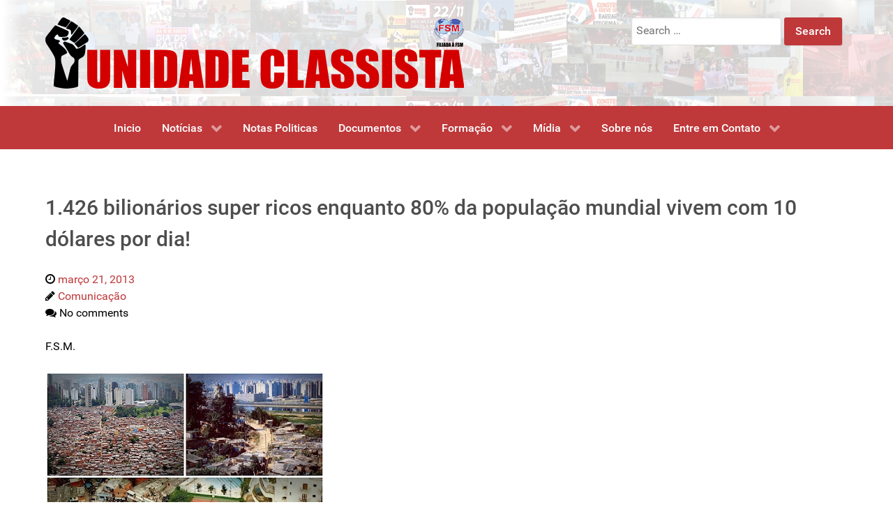

--- FILE ---
content_type: text/html; charset=UTF-8
request_url: http://unidadeclassista.org.br/geral/1-426-bilionarios-super-ricos-enquanto-80-da-populacao-mundial-vivem-com-10-dolares-por-dia/
body_size: 12856
content:
<!DOCTYPE html>
<html lang="pt-BR" dir="ltr">
                
<head>
    
            <meta name="viewport" content="width=device-width, initial-scale=1.0">
        <meta http-equiv="X-UA-Compatible" content="IE=edge" />
                                                <meta property="og:title" content="Unidade Classista" />
                                                                            <meta property="og:description" content="A UNIDADE CLASSISTA é uma corrente sindical e operária com o objetivo de servir como instrumento no movimento sindical e no movimento de luta por moradia. Conheça-nos" />
                                                                            <meta property="og:url" content="http://unidadeclassista.org.br" />
                                                                            <meta property="og:image" content="http://unidadeclassista.org.br/wp-content/uploads/2019/11/13062132_10209349714450075_6896434681764287355_n.jpg" />
                                                                            <meta property="og:site_name" content="Unidade Classista" />
                                                                            <meta property="og:type" content="website" />
                                    

                <link rel="icon" type="image/x-icon" href="http://unidadeclassista.org.br/wp-content/themes/g5_hydrogen/custom/images/icon.png" />
        
            <meta http-equiv="Content-Type" content="text/html; charset=UTF-8" />
    <link rel="profile" href="http://gmpg.org/xfn/11" />
    <link rel="pingback" href="http://unidadeclassista.org.br/xmlrpc.php" />
    <meta name='robots' content='index, follow, max-image-preview:large, max-snippet:-1, max-video-preview:-1' />

	<!-- This site is optimized with the Yoast SEO plugin v26.8 - https://yoast.com/product/yoast-seo-wordpress/ -->
	<title>1.426 bilionários super ricos enquanto 80% da população mundial vivem com 10 dólares por dia! - Unidade Classista</title>
	<meta name="description" content="1.426 bilionários super ricos enquanto 80% da população mundial vivem com 10 dólares por dia! - Unidade Classista" />
	<link rel="canonical" href="http://unidadeclassista.org.br/geral/1-426-bilionarios-super-ricos-enquanto-80-da-populacao-mundial-vivem-com-10-dolares-por-dia/" />
	<meta property="og:locale" content="pt_BR" />
	<meta property="og:type" content="article" />
	<meta property="og:title" content="1.426 bilionários super ricos enquanto 80% da população mundial vivem com 10 dólares por dia! - Unidade Classista" />
	<meta property="og:description" content="1.426 bilionários super ricos enquanto 80% da população mundial vivem com 10 dólares por dia! - Unidade Classista" />
	<meta property="og:url" content="http://unidadeclassista.org.br/geral/1-426-bilionarios-super-ricos-enquanto-80-da-populacao-mundial-vivem-com-10-dolares-por-dia/" />
	<meta property="og:site_name" content="Unidade Classista" />
	<meta property="article:publisher" content="https://pt-br.facebook.com/UnidadeClassista" />
	<meta property="article:published_time" content="2013-03-21T19:44:00+00:00" />
	<meta property="og:image" content="http://1.bp.blogspot.com/-hcSdn0RjL9M/T6UhULzN8qI/AAAAAAAAADQ/K4Yfahg3WoI/s400/riqueza+x+pobreza.jpg" />
	<meta name="author" content="Comunicação" />
	<meta name="twitter:card" content="summary_large_image" />
	<meta name="twitter:label1" content="Escrito por" />
	<meta name="twitter:data1" content="Comunicação" />
	<meta name="twitter:label2" content="Est. tempo de leitura" />
	<meta name="twitter:data2" content="1 minuto" />
	<script type="application/ld+json" class="yoast-schema-graph">{"@context":"https://schema.org","@graph":[{"@type":"Article","@id":"http://unidadeclassista.org.br/geral/1-426-bilionarios-super-ricos-enquanto-80-da-populacao-mundial-vivem-com-10-dolares-por-dia/#article","isPartOf":{"@id":"http://unidadeclassista.org.br/geral/1-426-bilionarios-super-ricos-enquanto-80-da-populacao-mundial-vivem-com-10-dolares-por-dia/"},"author":{"name":"Comunicação","@id":"http://unidadeclassista.org.br/#/schema/person/e6eb412d2566fad78a3bb0d0c82bc9ec"},"headline":"1.426 bilionários super ricos enquanto 80% da população mundial vivem com 10 dólares por dia!","datePublished":"2013-03-21T19:44:00+00:00","mainEntityOfPage":{"@id":"http://unidadeclassista.org.br/geral/1-426-bilionarios-super-ricos-enquanto-80-da-populacao-mundial-vivem-com-10-dolares-por-dia/"},"wordCount":289,"commentCount":0,"publisher":{"@id":"http://unidadeclassista.org.br/#organization"},"image":{"@id":"http://unidadeclassista.org.br/geral/1-426-bilionarios-super-ricos-enquanto-80-da-populacao-mundial-vivem-com-10-dolares-por-dia/#primaryimage"},"thumbnailUrl":"http://1.bp.blogspot.com/-hcSdn0RjL9M/T6UhULzN8qI/AAAAAAAAADQ/K4Yfahg3WoI/s400/riqueza+x+pobreza.jpg","inLanguage":"pt-BR"},{"@type":"WebPage","@id":"http://unidadeclassista.org.br/geral/1-426-bilionarios-super-ricos-enquanto-80-da-populacao-mundial-vivem-com-10-dolares-por-dia/","url":"http://unidadeclassista.org.br/geral/1-426-bilionarios-super-ricos-enquanto-80-da-populacao-mundial-vivem-com-10-dolares-por-dia/","name":"1.426 bilionários super ricos enquanto 80% da população mundial vivem com 10 dólares por dia! - Unidade Classista","isPartOf":{"@id":"http://unidadeclassista.org.br/#website"},"primaryImageOfPage":{"@id":"http://unidadeclassista.org.br/geral/1-426-bilionarios-super-ricos-enquanto-80-da-populacao-mundial-vivem-com-10-dolares-por-dia/#primaryimage"},"image":{"@id":"http://unidadeclassista.org.br/geral/1-426-bilionarios-super-ricos-enquanto-80-da-populacao-mundial-vivem-com-10-dolares-por-dia/#primaryimage"},"thumbnailUrl":"http://1.bp.blogspot.com/-hcSdn0RjL9M/T6UhULzN8qI/AAAAAAAAADQ/K4Yfahg3WoI/s400/riqueza+x+pobreza.jpg","datePublished":"2013-03-21T19:44:00+00:00","description":"1.426 bilionários super ricos enquanto 80% da população mundial vivem com 10 dólares por dia! - Unidade Classista","breadcrumb":{"@id":"http://unidadeclassista.org.br/geral/1-426-bilionarios-super-ricos-enquanto-80-da-populacao-mundial-vivem-com-10-dolares-por-dia/#breadcrumb"},"inLanguage":"pt-BR","potentialAction":[{"@type":"ReadAction","target":["http://unidadeclassista.org.br/geral/1-426-bilionarios-super-ricos-enquanto-80-da-populacao-mundial-vivem-com-10-dolares-por-dia/"]}]},{"@type":"ImageObject","inLanguage":"pt-BR","@id":"http://unidadeclassista.org.br/geral/1-426-bilionarios-super-ricos-enquanto-80-da-populacao-mundial-vivem-com-10-dolares-por-dia/#primaryimage","url":"http://1.bp.blogspot.com/-hcSdn0RjL9M/T6UhULzN8qI/AAAAAAAAADQ/K4Yfahg3WoI/s400/riqueza+x+pobreza.jpg","contentUrl":"http://1.bp.blogspot.com/-hcSdn0RjL9M/T6UhULzN8qI/AAAAAAAAADQ/K4Yfahg3WoI/s400/riqueza+x+pobreza.jpg"},{"@type":"BreadcrumbList","@id":"http://unidadeclassista.org.br/geral/1-426-bilionarios-super-ricos-enquanto-80-da-populacao-mundial-vivem-com-10-dolares-por-dia/#breadcrumb","itemListElement":[{"@type":"ListItem","position":1,"name":"Home","item":"http://unidadeclassista.org.br/"},{"@type":"ListItem","position":2,"name":"Categoria","item":"http://unidadeclassista.org.br/categoria/"},{"@type":"ListItem","position":3,"name":"1.426 bilionários super ricos enquanto 80% da população mundial vivem com 10 dólares por dia!"}]},{"@type":"WebSite","@id":"http://unidadeclassista.org.br/#website","url":"http://unidadeclassista.org.br/","name":"Unidade Classista","description":"Corrente Sindical","publisher":{"@id":"http://unidadeclassista.org.br/#organization"},"potentialAction":[{"@type":"SearchAction","target":{"@type":"EntryPoint","urlTemplate":"http://unidadeclassista.org.br/?s={search_term_string}"},"query-input":{"@type":"PropertyValueSpecification","valueRequired":true,"valueName":"search_term_string"}}],"inLanguage":"pt-BR"},{"@type":"Organization","@id":"http://unidadeclassista.org.br/#organization","name":"Unidade Classista","url":"http://unidadeclassista.org.br/","logo":{"@type":"ImageObject","inLanguage":"pt-BR","@id":"http://unidadeclassista.org.br/#/schema/logo/image/","url":"http://unidadeclassista.org.br/wp-content/uploads/2019/09/Logo-UC-4-PNG.png","contentUrl":"http://unidadeclassista.org.br/wp-content/uploads/2019/09/Logo-UC-4-PNG.png","width":600,"height":102,"caption":"Unidade Classista"},"image":{"@id":"http://unidadeclassista.org.br/#/schema/logo/image/"},"sameAs":["https://pt-br.facebook.com/UnidadeClassista"]},{"@type":"Person","@id":"http://unidadeclassista.org.br/#/schema/person/e6eb412d2566fad78a3bb0d0c82bc9ec","name":"Comunicação","image":{"@type":"ImageObject","inLanguage":"pt-BR","@id":"http://unidadeclassista.org.br/#/schema/person/image/","url":"https://secure.gravatar.com/avatar/42b366f8d9556fb0abf4093cbf0a92224cec8a7c46d0ff8a3cf5cae8d7119df9?s=96&d=mm&r=g","contentUrl":"https://secure.gravatar.com/avatar/42b366f8d9556fb0abf4093cbf0a92224cec8a7c46d0ff8a3cf5cae8d7119df9?s=96&d=mm&r=g","caption":"Comunicação"}}]}</script>
	<!-- / Yoast SEO plugin. -->


<link rel='dns-prefetch' href='//www.googletagmanager.com' />
<link rel='dns-prefetch' href='//stats.wp.com' />
<link rel='preconnect' href='//c0.wp.com' />
<link rel="alternate" title="oEmbed (JSON)" type="application/json+oembed" href="http://unidadeclassista.org.br/wp-json/oembed/1.0/embed?url=http%3A%2F%2Funidadeclassista.org.br%2Fgeral%2F1-426-bilionarios-super-ricos-enquanto-80-da-populacao-mundial-vivem-com-10-dolares-por-dia%2F" />
<link rel="alternate" title="oEmbed (XML)" type="text/xml+oembed" href="http://unidadeclassista.org.br/wp-json/oembed/1.0/embed?url=http%3A%2F%2Funidadeclassista.org.br%2Fgeral%2F1-426-bilionarios-super-ricos-enquanto-80-da-populacao-mundial-vivem-com-10-dolares-por-dia%2F&#038;format=xml" />
<style id='wp-img-auto-sizes-contain-inline-css' type='text/css'>
img:is([sizes=auto i],[sizes^="auto," i]){contain-intrinsic-size:3000px 1500px}
/*# sourceURL=wp-img-auto-sizes-contain-inline-css */
</style>
<style id='wp-emoji-styles-inline-css' type='text/css'>

	img.wp-smiley, img.emoji {
		display: inline !important;
		border: none !important;
		box-shadow: none !important;
		height: 1em !important;
		width: 1em !important;
		margin: 0 0.07em !important;
		vertical-align: -0.1em !important;
		background: none !important;
		padding: 0 !important;
	}
/*# sourceURL=wp-emoji-styles-inline-css */
</style>
<style id='wp-block-library-inline-css' type='text/css'>
:root{--wp-block-synced-color:#7a00df;--wp-block-synced-color--rgb:122,0,223;--wp-bound-block-color:var(--wp-block-synced-color);--wp-editor-canvas-background:#ddd;--wp-admin-theme-color:#007cba;--wp-admin-theme-color--rgb:0,124,186;--wp-admin-theme-color-darker-10:#006ba1;--wp-admin-theme-color-darker-10--rgb:0,107,160.5;--wp-admin-theme-color-darker-20:#005a87;--wp-admin-theme-color-darker-20--rgb:0,90,135;--wp-admin-border-width-focus:2px}@media (min-resolution:192dpi){:root{--wp-admin-border-width-focus:1.5px}}.wp-element-button{cursor:pointer}:root .has-very-light-gray-background-color{background-color:#eee}:root .has-very-dark-gray-background-color{background-color:#313131}:root .has-very-light-gray-color{color:#eee}:root .has-very-dark-gray-color{color:#313131}:root .has-vivid-green-cyan-to-vivid-cyan-blue-gradient-background{background:linear-gradient(135deg,#00d084,#0693e3)}:root .has-purple-crush-gradient-background{background:linear-gradient(135deg,#34e2e4,#4721fb 50%,#ab1dfe)}:root .has-hazy-dawn-gradient-background{background:linear-gradient(135deg,#faaca8,#dad0ec)}:root .has-subdued-olive-gradient-background{background:linear-gradient(135deg,#fafae1,#67a671)}:root .has-atomic-cream-gradient-background{background:linear-gradient(135deg,#fdd79a,#004a59)}:root .has-nightshade-gradient-background{background:linear-gradient(135deg,#330968,#31cdcf)}:root .has-midnight-gradient-background{background:linear-gradient(135deg,#020381,#2874fc)}:root{--wp--preset--font-size--normal:16px;--wp--preset--font-size--huge:42px}.has-regular-font-size{font-size:1em}.has-larger-font-size{font-size:2.625em}.has-normal-font-size{font-size:var(--wp--preset--font-size--normal)}.has-huge-font-size{font-size:var(--wp--preset--font-size--huge)}.has-text-align-center{text-align:center}.has-text-align-left{text-align:left}.has-text-align-right{text-align:right}.has-fit-text{white-space:nowrap!important}#end-resizable-editor-section{display:none}.aligncenter{clear:both}.items-justified-left{justify-content:flex-start}.items-justified-center{justify-content:center}.items-justified-right{justify-content:flex-end}.items-justified-space-between{justify-content:space-between}.screen-reader-text{border:0;clip-path:inset(50%);height:1px;margin:-1px;overflow:hidden;padding:0;position:absolute;width:1px;word-wrap:normal!important}.screen-reader-text:focus{background-color:#ddd;clip-path:none;color:#444;display:block;font-size:1em;height:auto;left:5px;line-height:normal;padding:15px 23px 14px;text-decoration:none;top:5px;width:auto;z-index:100000}html :where(.has-border-color){border-style:solid}html :where([style*=border-top-color]){border-top-style:solid}html :where([style*=border-right-color]){border-right-style:solid}html :where([style*=border-bottom-color]){border-bottom-style:solid}html :where([style*=border-left-color]){border-left-style:solid}html :where([style*=border-width]){border-style:solid}html :where([style*=border-top-width]){border-top-style:solid}html :where([style*=border-right-width]){border-right-style:solid}html :where([style*=border-bottom-width]){border-bottom-style:solid}html :where([style*=border-left-width]){border-left-style:solid}html :where(img[class*=wp-image-]){height:auto;max-width:100%}:where(figure){margin:0 0 1em}html :where(.is-position-sticky){--wp-admin--admin-bar--position-offset:var(--wp-admin--admin-bar--height,0px)}@media screen and (max-width:600px){html :where(.is-position-sticky){--wp-admin--admin-bar--position-offset:0px}}

/*# sourceURL=wp-block-library-inline-css */
</style><style id='global-styles-inline-css' type='text/css'>
:root{--wp--preset--aspect-ratio--square: 1;--wp--preset--aspect-ratio--4-3: 4/3;--wp--preset--aspect-ratio--3-4: 3/4;--wp--preset--aspect-ratio--3-2: 3/2;--wp--preset--aspect-ratio--2-3: 2/3;--wp--preset--aspect-ratio--16-9: 16/9;--wp--preset--aspect-ratio--9-16: 9/16;--wp--preset--color--black: #000000;--wp--preset--color--cyan-bluish-gray: #abb8c3;--wp--preset--color--white: #ffffff;--wp--preset--color--pale-pink: #f78da7;--wp--preset--color--vivid-red: #cf2e2e;--wp--preset--color--luminous-vivid-orange: #ff6900;--wp--preset--color--luminous-vivid-amber: #fcb900;--wp--preset--color--light-green-cyan: #7bdcb5;--wp--preset--color--vivid-green-cyan: #00d084;--wp--preset--color--pale-cyan-blue: #8ed1fc;--wp--preset--color--vivid-cyan-blue: #0693e3;--wp--preset--color--vivid-purple: #9b51e0;--wp--preset--gradient--vivid-cyan-blue-to-vivid-purple: linear-gradient(135deg,rgb(6,147,227) 0%,rgb(155,81,224) 100%);--wp--preset--gradient--light-green-cyan-to-vivid-green-cyan: linear-gradient(135deg,rgb(122,220,180) 0%,rgb(0,208,130) 100%);--wp--preset--gradient--luminous-vivid-amber-to-luminous-vivid-orange: linear-gradient(135deg,rgb(252,185,0) 0%,rgb(255,105,0) 100%);--wp--preset--gradient--luminous-vivid-orange-to-vivid-red: linear-gradient(135deg,rgb(255,105,0) 0%,rgb(207,46,46) 100%);--wp--preset--gradient--very-light-gray-to-cyan-bluish-gray: linear-gradient(135deg,rgb(238,238,238) 0%,rgb(169,184,195) 100%);--wp--preset--gradient--cool-to-warm-spectrum: linear-gradient(135deg,rgb(74,234,220) 0%,rgb(151,120,209) 20%,rgb(207,42,186) 40%,rgb(238,44,130) 60%,rgb(251,105,98) 80%,rgb(254,248,76) 100%);--wp--preset--gradient--blush-light-purple: linear-gradient(135deg,rgb(255,206,236) 0%,rgb(152,150,240) 100%);--wp--preset--gradient--blush-bordeaux: linear-gradient(135deg,rgb(254,205,165) 0%,rgb(254,45,45) 50%,rgb(107,0,62) 100%);--wp--preset--gradient--luminous-dusk: linear-gradient(135deg,rgb(255,203,112) 0%,rgb(199,81,192) 50%,rgb(65,88,208) 100%);--wp--preset--gradient--pale-ocean: linear-gradient(135deg,rgb(255,245,203) 0%,rgb(182,227,212) 50%,rgb(51,167,181) 100%);--wp--preset--gradient--electric-grass: linear-gradient(135deg,rgb(202,248,128) 0%,rgb(113,206,126) 100%);--wp--preset--gradient--midnight: linear-gradient(135deg,rgb(2,3,129) 0%,rgb(40,116,252) 100%);--wp--preset--font-size--small: 13px;--wp--preset--font-size--medium: 20px;--wp--preset--font-size--large: 36px;--wp--preset--font-size--x-large: 42px;--wp--preset--spacing--20: 0.44rem;--wp--preset--spacing--30: 0.67rem;--wp--preset--spacing--40: 1rem;--wp--preset--spacing--50: 1.5rem;--wp--preset--spacing--60: 2.25rem;--wp--preset--spacing--70: 3.38rem;--wp--preset--spacing--80: 5.06rem;--wp--preset--shadow--natural: 6px 6px 9px rgba(0, 0, 0, 0.2);--wp--preset--shadow--deep: 12px 12px 50px rgba(0, 0, 0, 0.4);--wp--preset--shadow--sharp: 6px 6px 0px rgba(0, 0, 0, 0.2);--wp--preset--shadow--outlined: 6px 6px 0px -3px rgb(255, 255, 255), 6px 6px rgb(0, 0, 0);--wp--preset--shadow--crisp: 6px 6px 0px rgb(0, 0, 0);}:where(.is-layout-flex){gap: 0.5em;}:where(.is-layout-grid){gap: 0.5em;}body .is-layout-flex{display: flex;}.is-layout-flex{flex-wrap: wrap;align-items: center;}.is-layout-flex > :is(*, div){margin: 0;}body .is-layout-grid{display: grid;}.is-layout-grid > :is(*, div){margin: 0;}:where(.wp-block-columns.is-layout-flex){gap: 2em;}:where(.wp-block-columns.is-layout-grid){gap: 2em;}:where(.wp-block-post-template.is-layout-flex){gap: 1.25em;}:where(.wp-block-post-template.is-layout-grid){gap: 1.25em;}.has-black-color{color: var(--wp--preset--color--black) !important;}.has-cyan-bluish-gray-color{color: var(--wp--preset--color--cyan-bluish-gray) !important;}.has-white-color{color: var(--wp--preset--color--white) !important;}.has-pale-pink-color{color: var(--wp--preset--color--pale-pink) !important;}.has-vivid-red-color{color: var(--wp--preset--color--vivid-red) !important;}.has-luminous-vivid-orange-color{color: var(--wp--preset--color--luminous-vivid-orange) !important;}.has-luminous-vivid-amber-color{color: var(--wp--preset--color--luminous-vivid-amber) !important;}.has-light-green-cyan-color{color: var(--wp--preset--color--light-green-cyan) !important;}.has-vivid-green-cyan-color{color: var(--wp--preset--color--vivid-green-cyan) !important;}.has-pale-cyan-blue-color{color: var(--wp--preset--color--pale-cyan-blue) !important;}.has-vivid-cyan-blue-color{color: var(--wp--preset--color--vivid-cyan-blue) !important;}.has-vivid-purple-color{color: var(--wp--preset--color--vivid-purple) !important;}.has-black-background-color{background-color: var(--wp--preset--color--black) !important;}.has-cyan-bluish-gray-background-color{background-color: var(--wp--preset--color--cyan-bluish-gray) !important;}.has-white-background-color{background-color: var(--wp--preset--color--white) !important;}.has-pale-pink-background-color{background-color: var(--wp--preset--color--pale-pink) !important;}.has-vivid-red-background-color{background-color: var(--wp--preset--color--vivid-red) !important;}.has-luminous-vivid-orange-background-color{background-color: var(--wp--preset--color--luminous-vivid-orange) !important;}.has-luminous-vivid-amber-background-color{background-color: var(--wp--preset--color--luminous-vivid-amber) !important;}.has-light-green-cyan-background-color{background-color: var(--wp--preset--color--light-green-cyan) !important;}.has-vivid-green-cyan-background-color{background-color: var(--wp--preset--color--vivid-green-cyan) !important;}.has-pale-cyan-blue-background-color{background-color: var(--wp--preset--color--pale-cyan-blue) !important;}.has-vivid-cyan-blue-background-color{background-color: var(--wp--preset--color--vivid-cyan-blue) !important;}.has-vivid-purple-background-color{background-color: var(--wp--preset--color--vivid-purple) !important;}.has-black-border-color{border-color: var(--wp--preset--color--black) !important;}.has-cyan-bluish-gray-border-color{border-color: var(--wp--preset--color--cyan-bluish-gray) !important;}.has-white-border-color{border-color: var(--wp--preset--color--white) !important;}.has-pale-pink-border-color{border-color: var(--wp--preset--color--pale-pink) !important;}.has-vivid-red-border-color{border-color: var(--wp--preset--color--vivid-red) !important;}.has-luminous-vivid-orange-border-color{border-color: var(--wp--preset--color--luminous-vivid-orange) !important;}.has-luminous-vivid-amber-border-color{border-color: var(--wp--preset--color--luminous-vivid-amber) !important;}.has-light-green-cyan-border-color{border-color: var(--wp--preset--color--light-green-cyan) !important;}.has-vivid-green-cyan-border-color{border-color: var(--wp--preset--color--vivid-green-cyan) !important;}.has-pale-cyan-blue-border-color{border-color: var(--wp--preset--color--pale-cyan-blue) !important;}.has-vivid-cyan-blue-border-color{border-color: var(--wp--preset--color--vivid-cyan-blue) !important;}.has-vivid-purple-border-color{border-color: var(--wp--preset--color--vivid-purple) !important;}.has-vivid-cyan-blue-to-vivid-purple-gradient-background{background: var(--wp--preset--gradient--vivid-cyan-blue-to-vivid-purple) !important;}.has-light-green-cyan-to-vivid-green-cyan-gradient-background{background: var(--wp--preset--gradient--light-green-cyan-to-vivid-green-cyan) !important;}.has-luminous-vivid-amber-to-luminous-vivid-orange-gradient-background{background: var(--wp--preset--gradient--luminous-vivid-amber-to-luminous-vivid-orange) !important;}.has-luminous-vivid-orange-to-vivid-red-gradient-background{background: var(--wp--preset--gradient--luminous-vivid-orange-to-vivid-red) !important;}.has-very-light-gray-to-cyan-bluish-gray-gradient-background{background: var(--wp--preset--gradient--very-light-gray-to-cyan-bluish-gray) !important;}.has-cool-to-warm-spectrum-gradient-background{background: var(--wp--preset--gradient--cool-to-warm-spectrum) !important;}.has-blush-light-purple-gradient-background{background: var(--wp--preset--gradient--blush-light-purple) !important;}.has-blush-bordeaux-gradient-background{background: var(--wp--preset--gradient--blush-bordeaux) !important;}.has-luminous-dusk-gradient-background{background: var(--wp--preset--gradient--luminous-dusk) !important;}.has-pale-ocean-gradient-background{background: var(--wp--preset--gradient--pale-ocean) !important;}.has-electric-grass-gradient-background{background: var(--wp--preset--gradient--electric-grass) !important;}.has-midnight-gradient-background{background: var(--wp--preset--gradient--midnight) !important;}.has-small-font-size{font-size: var(--wp--preset--font-size--small) !important;}.has-medium-font-size{font-size: var(--wp--preset--font-size--medium) !important;}.has-large-font-size{font-size: var(--wp--preset--font-size--large) !important;}.has-x-large-font-size{font-size: var(--wp--preset--font-size--x-large) !important;}
/*# sourceURL=global-styles-inline-css */
</style>

<style id='classic-theme-styles-inline-css' type='text/css'>
/*! This file is auto-generated */
.wp-block-button__link{color:#fff;background-color:#32373c;border-radius:9999px;box-shadow:none;text-decoration:none;padding:calc(.667em + 2px) calc(1.333em + 2px);font-size:1.125em}.wp-block-file__button{background:#32373c;color:#fff;text-decoration:none}
/*# sourceURL=/wp-includes/css/classic-themes.min.css */
</style>
<link rel='stylesheet' id='contact-form-7-css' href='http://unidadeclassista.org.br/wp-content/plugins/contact-form-7/includes/css/styles.css?ver=6.1.4' type='text/css' media='all' />
<link rel='stylesheet' id='wpos-slick-style-css' href='http://unidadeclassista.org.br/wp-content/plugins/wp-responsive-recent-post-slider/assets/css/slick.css?ver=3.7.1' type='text/css' media='all' />
<link rel='stylesheet' id='wppsac-public-style-css' href='http://unidadeclassista.org.br/wp-content/plugins/wp-responsive-recent-post-slider/assets/css/recent-post-style.css?ver=3.7.1' type='text/css' media='all' />
<link rel='stylesheet' id='addthis_all_pages-css' href='http://unidadeclassista.org.br/wp-content/plugins/addthis/frontend/build/addthis_wordpress_public.min.css?ver=6.9' type='text/css' media='all' />
<link rel='stylesheet' id='nucleus-css' href='http://unidadeclassista.org.br/wp-content/plugins/gantry5/engines/nucleus/css-compiled/nucleus.css?ver=6.9' type='text/css' media='all' />
<link rel='stylesheet' id='hydrogen_paginas-css' href='http://unidadeclassista.org.br/wp-content/themes/g5_hydrogen/custom/css-compiled/hydrogen_paginas.css?ver=6.9' type='text/css' media='all' />
<link rel='stylesheet' id='wordpress-css' href='http://unidadeclassista.org.br/wp-content/plugins/gantry5/engines/nucleus/css-compiled/wordpress.css?ver=6.9' type='text/css' media='all' />
<link rel='stylesheet' id='style-css' href='http://unidadeclassista.org.br/wp-content/themes/g5_hydrogen/style.css?ver=6.9' type='text/css' media='all' />
<link rel='stylesheet' id='font-awesome.min-css' href='http://unidadeclassista.org.br/wp-content/plugins/gantry5/assets/css/font-awesome.min.css?ver=6.9' type='text/css' media='all' />
<link rel='stylesheet' id='hydrogen-wordpress_paginas-css' href='http://unidadeclassista.org.br/wp-content/themes/g5_hydrogen/custom/css-compiled/hydrogen-wordpress_paginas.css?ver=6.9' type='text/css' media='all' />
<link rel='stylesheet' id='custom_paginas-css' href='http://unidadeclassista.org.br/wp-content/themes/g5_hydrogen/custom/css-compiled/custom_paginas.css?ver=6.9' type='text/css' media='all' />
<script type="text/javascript" async="async" src="https://www.googletagmanager.com/gtag/js?id=G-Q5T4GLV95E" id="js-js"></script>
<link rel="https://api.w.org/" href="http://unidadeclassista.org.br/wp-json/" /><link rel="alternate" title="JSON" type="application/json" href="http://unidadeclassista.org.br/wp-json/wp/v2/posts/1446" /><link rel="EditURI" type="application/rsd+xml" title="RSD" href="http://unidadeclassista.org.br/xmlrpc.php?rsd" />
<meta name="generator" content="WordPress 6.9" />
<link rel='shortlink' href='http://unidadeclassista.org.br/?p=1446' />
	<style>img#wpstats{display:none}</style>
		<script type="text/javascript">      window.dataLayer = window.dataLayer || [];
      function gtag(){dataLayer.push(arguments);}
      gtag('js', new Date());

      gtag('config', 'G-Q5T4GLV95E');

          </script>
<link rel="icon" href="http://unidadeclassista.org.br/wp-content/uploads/2021/04/Mao-sf-e1619733079973-150x150.png" sizes="32x32" />
<link rel="icon" href="http://unidadeclassista.org.br/wp-content/uploads/2021/04/Mao-sf-e1619733137807.png" sizes="192x192" />
<link rel="apple-touch-icon" href="http://unidadeclassista.org.br/wp-content/uploads/2021/04/Mao-sf-e1619733137807.png" />
<meta name="msapplication-TileImage" content="http://unidadeclassista.org.br/wp-content/uploads/2021/04/Mao-sf-e1619733137807.png" />
		<style type="text/css" id="wp-custom-css">
			.wp-caption .wp-caption-text {
    font-size: 1.0rem;
    line-height: 17px;
    margin: 0;
    padding: 10px 4px 4px;
    font-weight: bolder;
}		</style>
		
                    <meta name="description" content="A UNIDADE CLASSISTA é uma corrente sindical e operária com o objetivo de servir como instrumento no movimento sindical e no movimento de luta por moradia. Conheça-nos">
<meta name="keywords" content="sindicato, unidade, classe, luta, moradia, unidade classista, noticias, sindicalista, operaria, corrente">
<meta name="author" content="Alexsander Talles e Luiz Carlos(kaizin)">
<meta name="viewport" content="width=device-width, initial-scale=1.0">
            
</head>

    
    <body class="gantry g-offcanvas-left g-default g-style-preset4 wp-singular post-template-default single single-post postid-1446 single-format-standard wp-theme-g5_hydrogen site outline-paginas dir-ltr modula-best-grid-gallery">
        
                    

        <div id="g-offcanvas"  data-g-offcanvas-swipe="1" data-g-offcanvas-css3="1">
                        <div class="g-grid">                        

        <div class="g-block size-100">
             <div id="mobile-menu-5438-particle" class="g-content g-particle">            <div id="g-mobilemenu-container" data-g-menu-breakpoint="48rem"></div>
            </div>
        </div>
            </div>
    </div>
        <div id="g-page-surround">
            <div class="g-offcanvas-hide g-offcanvas-toggle" role="navigation" data-offcanvas-toggle aria-controls="g-offcanvas" aria-expanded="false"><i class="fa fa-fw fa-bars"></i></div>                        

                                
                <header id="g-header">
                <div class="g-container">                                <div class="g-grid">                        

        <div class="g-block size-70">
             <div id="logo-4458-particle" class="g-content g-particle">            <a href="http://unidadeclassista.org.br" target="_self" title="Unidade Classista" aria-label="Unidade Classista" rel="home" >
                        <img src="http://unidadeclassista.org.br/wp-content/uploads/2019/09/Logo-UC-4-PNG.png" style="max-height: 300px" alt="Unidade Classista" />
            </a>
            </div>
        </div>
                    

        <div class="g-block size-30">
             <div class="g-content">
                                    <div id="search--2" class="widget widget_search">

    <form role="search" method="get" class="search-form form" action="http://unidadeclassista.org.br/">
        <label>
            <span class="screen-reader-text">Search for:</span>
            <input type="search" class="search-field" placeholder="Search …" value="" name="s" title="Search for:" />
        </label>
        <input type="submit" class="search-submit button" value="Search" />
    </form>

</div>
            
        </div>
        </div>
            </div>
            </div>
        
    </header>
                    
                <section id="g-navigation">
                <div class="g-container">                                <div class="g-grid">                        

        <div class="g-block size-100">
             <div id="menu-9602-particle" class="g-content g-particle">            <nav class="g-main-nav" data-g-hover-expand="true">
        <ul class="g-toplevel">
                                                                                                                
        
                
        
                
        
        <li class="g-menu-item g-menu-item-type-custom g-menu-item-3965 g-standard  ">
                            <a class="g-menu-item-container" href="http://unidadeclassista.org.br/">
                                                                <span class="g-menu-item-content">
                                    <span class="g-menu-item-title">Inicio</span>
            
                    </span>
                                                </a>
                                </li>
    
                                                                                                
        
                
        
                
        
        <li class="g-menu-item g-menu-item-type-taxonomy g-menu-item-3905 g-parent g-standard g-menu-item-link-parent ">
                            <a class="g-menu-item-container" href="http://unidadeclassista.org.br/category/geral/">
                                                                <span class="g-menu-item-content">
                                    <span class="g-menu-item-title">Notícias</span>
            
                    </span>
                    <span class="g-menu-parent-indicator" data-g-menuparent=""></span>                            </a>
                                                                            <ul class="g-dropdown g-inactive g-fade g-dropdown-right">
            <li class="g-dropdown-column">
                        <div class="g-grid">
                        <div class="g-block size-100">
            <ul class="g-sublevel">
                <li class="g-level-1 g-go-back">
                    <a class="g-menu-item-container" href="#" data-g-menuparent=""><span>Back</span></a>
                </li>
                                                                                                                    
        
                
        
                
        
        <li class="g-menu-item g-menu-item-type-taxonomy g-menu-item-3900  ">
                            <a class="g-menu-item-container" href="http://unidadeclassista.org.br/category/sindical/">
                                                                <span class="g-menu-item-content">
                                    <span class="g-menu-item-title">Sindical</span>
            
                    </span>
                                                </a>
                                </li>
    
                                                                                                
        
                
        
                
        
        <li class="g-menu-item g-menu-item-type-taxonomy g-menu-item-3906  ">
                            <a class="g-menu-item-container" href="http://unidadeclassista.org.br/category/luta-por-moradia/">
                                                                <span class="g-menu-item-content">
                                    <span class="g-menu-item-title">Luta por Moradia</span>
            
                    </span>
                                                </a>
                                </li>
    
                                                                                                
        
                
        
                
        
        <li class="g-menu-item g-menu-item-type-taxonomy g-menu-item-3907  ">
                            <a class="g-menu-item-container" href="http://unidadeclassista.org.br/category/mundo-do-trabalho/">
                                                                <span class="g-menu-item-content">
                                    <span class="g-menu-item-title">Mundo do Trabalho</span>
            
                    </span>
                                                </a>
                                </li>
    
                                                                                                
        
                
        
                
        
        <li class="g-menu-item g-menu-item-type-taxonomy g-menu-item-3908  ">
                            <a class="g-menu-item-container" href="http://unidadeclassista.org.br/category/internacional/">
                                                                <span class="g-menu-item-content">
                                    <span class="g-menu-item-title">Internacional</span>
            
                    </span>
                                                </a>
                                </li>
    
                                                                                                
        
                
        
                
        
        <li class="g-menu-item g-menu-item-type-taxonomy g-menu-item-5861  ">
                            <a class="g-menu-item-container" href="http://unidadeclassista.org.br/category/ucpelobrasil/">
                                                                <span class="g-menu-item-content">
                                    <span class="g-menu-item-title">Unidade Classista pelo Brasil</span>
            
                    </span>
                                                </a>
                                </li>
    
    
            </ul>
        </div>
            </div>

            </li>
        </ul>
            </li>
    
                                                                                                
        
                
        
                
        
        <li class="g-menu-item g-menu-item-type-taxonomy g-menu-item-3904 g-standard  ">
                            <a class="g-menu-item-container" href="http://unidadeclassista.org.br/category/notas-politicas/">
                                                                <span class="g-menu-item-content">
                                    <span class="g-menu-item-title">Notas Politicas</span>
            
                    </span>
                                                </a>
                                </li>
    
                                                                                                
        
                
        
                
        
        <li class="g-menu-item g-menu-item-type-taxonomy g-menu-item-3895 g-parent g-standard g-menu-item-link-parent ">
                            <a class="g-menu-item-container" href="http://unidadeclassista.org.br/category/documentos/">
                                                                <span class="g-menu-item-content">
                                    <span class="g-menu-item-title">Documentos</span>
            
                    </span>
                    <span class="g-menu-parent-indicator" data-g-menuparent=""></span>                            </a>
                                                                            <ul class="g-dropdown g-inactive g-fade g-dropdown-right">
            <li class="g-dropdown-column">
                        <div class="g-grid">
                        <div class="g-block size-100">
            <ul class="g-sublevel">
                <li class="g-level-1 g-go-back">
                    <a class="g-menu-item-container" href="#" data-g-menuparent=""><span>Back</span></a>
                </li>
                                                                                                                    
        
                
        
                
        
        <li class="g-menu-item g-menu-item-type-post_type g-menu-item-3979  ">
                            <a class="g-menu-item-container" href="http://unidadeclassista.org.br/download-cartilhas/">
                                                                <span class="g-menu-item-content">
                                    <span class="g-menu-item-title">Cartilhas</span>
            
                    </span>
                                                </a>
                                </li>
    
                                                                                                
        
                
        
                
        
        <li class="g-menu-item g-menu-item-type-post_type g-menu-item-3994  ">
                            <a class="g-menu-item-container" href="http://unidadeclassista.org.br/cadernos/">
                                                                <span class="g-menu-item-content">
                                    <span class="g-menu-item-title">Resoluções</span>
            
                    </span>
                                                </a>
                                </li>
    
                                                                                                
        
                
        
                
        
        <li class="g-menu-item g-menu-item-type-taxonomy g-menu-item-5677  ">
                            <a class="g-menu-item-container" href="http://unidadeclassista.org.br/category/documentos/jornal-documentos/">
                                                                <span class="g-menu-item-content">
                                    <span class="g-menu-item-title">Jornais</span>
            
                    </span>
                                                </a>
                                </li>
    
    
            </ul>
        </div>
            </div>

            </li>
        </ul>
            </li>
    
                                                                                                
        
                
        
                
        
        <li class="g-menu-item g-menu-item-type-taxonomy g-menu-item-3898 g-parent g-standard g-menu-item-link-parent ">
                            <a class="g-menu-item-container" href="http://unidadeclassista.org.br/category/formacao/">
                                                                <span class="g-menu-item-content">
                                    <span class="g-menu-item-title">Formação</span>
            
                    </span>
                    <span class="g-menu-parent-indicator" data-g-menuparent=""></span>                            </a>
                                                                            <ul class="g-dropdown g-inactive g-fade g-dropdown-right">
            <li class="g-dropdown-column">
                        <div class="g-grid">
                        <div class="g-block size-100">
            <ul class="g-sublevel">
                <li class="g-level-1 g-go-back">
                    <a class="g-menu-item-container" href="#" data-g-menuparent=""><span>Back</span></a>
                </li>
                                                                                                                    
        
                
        
                
        
        <li class="g-menu-item g-menu-item-type-taxonomy g-menu-item-4052  ">
                            <a class="g-menu-item-container" href="http://unidadeclassista.org.br/category/formacao/formacao-unidade-classista/">
                                                                <span class="g-menu-item-content">
                                    <span class="g-menu-item-title">Unidade Classista</span>
            
                    </span>
                                                </a>
                                </li>
    
                                                                                                
        
                
        
                
        
        <li class="g-menu-item g-menu-item-type-taxonomy g-menu-item-3909  ">
                            <a class="g-menu-item-container" href="http://unidadeclassista.org.br/category/formacao/formacao-sindical/">
                                                                <span class="g-menu-item-content">
                                    <span class="g-menu-item-title">Sindical</span>
            
                    </span>
                                                </a>
                                </li>
    
                                                                                                
        
                
        
                
        
        <li class="g-menu-item g-menu-item-type-taxonomy g-menu-item-3899  ">
                            <a class="g-menu-item-container" href="http://unidadeclassista.org.br/category/formacao/formacao-luta-moradia/">
                                                                <span class="g-menu-item-content">
                                    <span class="g-menu-item-title">Luta por Moradia</span>
            
                    </span>
                                                </a>
                                </li>
    
    
            </ul>
        </div>
            </div>

            </li>
        </ul>
            </li>
    
                                                                                                
        
                
        
                
        
        <li class="g-menu-item g-menu-item-type-taxonomy g-menu-item-3901 g-parent g-standard g-menu-item-link-parent ">
                            <a class="g-menu-item-container" href="http://unidadeclassista.org.br/category/midia/">
                                                                <span class="g-menu-item-content">
                                    <span class="g-menu-item-title">Mídia</span>
            
                    </span>
                    <span class="g-menu-parent-indicator" data-g-menuparent=""></span>                            </a>
                                                                            <ul class="g-dropdown g-inactive g-fade g-dropdown-right">
            <li class="g-dropdown-column">
                        <div class="g-grid">
                        <div class="g-block size-100">
            <ul class="g-sublevel">
                <li class="g-level-1 g-go-back">
                    <a class="g-menu-item-container" href="#" data-g-menuparent=""><span>Back</span></a>
                </li>
                                                                                                                    
        
                
        
                
        
        <li class="g-menu-item g-menu-item-type-post_type g-menu-item-4090  ">
                            <a class="g-menu-item-container" href="http://unidadeclassista.org.br/galerias/">
                                                                <span class="g-menu-item-content">
                                    <span class="g-menu-item-title">Galerias Imagens</span>
            
                    </span>
                                                </a>
                                </li>
    
                                                                                                
        
                
        
                
        
        <li class="g-menu-item g-menu-item-type-post_type g-menu-item-4094  ">
                            <a class="g-menu-item-container" href="http://unidadeclassista.org.br/videos/">
                                                                <span class="g-menu-item-content">
                                    <span class="g-menu-item-title">Galeria de Vídeos</span>
            
                    </span>
                                                </a>
                                </li>
    
    
            </ul>
        </div>
            </div>

            </li>
        </ul>
            </li>
    
                                                                                                
        
                
        
                
        
        <li class="g-menu-item g-menu-item-type-post_type g-menu-item-3887 g-standard  ">
                            <a class="g-menu-item-container" href="http://unidadeclassista.org.br/sobre-nos/">
                                                                <span class="g-menu-item-content">
                                    <span class="g-menu-item-title">Sobre nós</span>
            
                    </span>
                                                </a>
                                </li>
    
                                                                                                
        
                
        
                
        
        <li class="g-menu-item g-menu-item-type-post_type g-menu-item-3893 g-parent g-standard g-menu-item-link-parent ">
                            <a class="g-menu-item-container" href="http://unidadeclassista.org.br/contato/">
                                                                <span class="g-menu-item-content">
                                    <span class="g-menu-item-title">Entre em Contato</span>
            
                    </span>
                    <span class="g-menu-parent-indicator" data-g-menuparent=""></span>                            </a>
                                                                            <ul class="g-dropdown g-inactive g-fade g-dropdown-right">
            <li class="g-dropdown-column">
                        <div class="g-grid">
                        <div class="g-block size-100">
            <ul class="g-sublevel">
                <li class="g-level-1 g-go-back">
                    <a class="g-menu-item-container" href="#" data-g-menuparent=""><span>Back</span></a>
                </li>
                                                                                                                    
        
                
        
                
        
        <li class="g-menu-item g-menu-item-type-post_type g-menu-item-3926  ">
                            <a class="g-menu-item-container" href="http://unidadeclassista.org.br/uc-nos-estados/">
                                                                <span class="g-menu-item-content">
                                    <span class="g-menu-item-title">Paginas da UC</span>
            
                    </span>
                                                </a>
                                </li>
    
    
            </ul>
        </div>
            </div>

            </li>
        </ul>
            </li>
    
    
        </ul>
    </nav>
            </div>
        </div>
            </div>
            </div>
        
    </section>
                    
                <main id="g-main">
                <div class="g-container">                                <div class="g-grid">                        

        <div class="g-block size-100">
             <div class="g-system-messages">
                                            <div id="system-message-container">
    <div id="system-message">
            </div>
</div>
            
    </div>
        </div>
            </div>
                            <div class="g-grid">                        

        <div class="g-block size-100">
             <div class="g-content">
                                                        
    <div class="platform-content">
        <div class="content-wrapper">
            <section class="entry">

                <article class="post-type-post post-1446 post type-post status-publish format-standard hentry" id="post-1446">

    
                <section class="entry-header">

                                        <h2 class="entry-title">
                                            1.426 bilionários super ricos enquanto 80% da população mundial vivem com 10 dólares por dia!
                                    </h2>
                        
                                        
<div class="entry-meta">

    
                            <div class="meta-date">
                <i class="fa fa-clock-o" aria-hidden="true"></i>

                
                                    <a href="http://unidadeclassista.org.br/geral/1-426-bilionarios-super-ricos-enquanto-80-da-populacao-mundial-vivem-com-10-dolares-por-dia/" title="1.426 bilionários super ricos enquanto 80% da população mundial vivem com 10 dólares por dia!" class="meta-date-link">
                        <span class="date">março 21, 2013</span>
                    </a>
                            </div>
                
                            <div class="meta-author">
                <i class="fa fa-pencil" aria-hidden="true"></i>

                
                                    <a href="http://unidadeclassista.org.br/author/admin/" title="Comunicação" class="meta-author-link"><span class="author">Comunicação</span></a>
                            </div>
                
                            <div class="meta-comments-count">
                <i class="fa fa-comments" aria-hidden="true"></i>

                
                                                    
                                    <span class="comments-count">No comments</span>
                            </div>
                
                        
                
    
</div>
                        
        </section>
        
                
                        <section class="entry-content">

                                                
                                <div class="at-above-post addthis_tool" data-url="http://unidadeclassista.org.br/geral/1-426-bilionarios-super-ricos-enquanto-80-da-populacao-mundial-vivem-com-10-dolares-por-dia/"></div><p>F.S.M.</p>
<p><p><a href="http://1.bp.blogspot.com/-hcSdn0RjL9M/T6UhULzN8qI/AAAAAAAAADQ/K4Yfahg3WoI/s640/riqueza+x+pobreza.jpg" ><img fetchpriority="high" decoding="async" border="0" height="300" src="http://1.bp.blogspot.com/-hcSdn0RjL9M/T6UhULzN8qI/AAAAAAAAADQ/K4Yfahg3WoI/s400/riqueza+x+pobreza.jpg" width="400" /></a></p>
</p>
<p><p><b>Os 1.426 bilionários do mundo comemoram como as pessoas mais ricas do mundo conforme a classificação na revista Forbes de 2013. O valor líquido acumulado por eles chega a 5,4 trilhões de dólares estadunidenses, um aumento real de 800 bilhões em relação ao ano passado.</b></p>
<p>Lembramos que esta riqueza não pode ser acumulada sem o meio mais importante da produção: a força de trabalho. Nenhuma idéia brilhante poderia ser implementada, nenhum produto novo pode ser produzido, nenhuma máquina poderia ser construída, nenhum transporte poderia funcionar sem os trabalhadores.</p>
<p>Sem o suor e o sangue dos trabalhadores nos navios, minas, construção civil e indústrias, nada se moveriam. Estes bilionários estão se apropriando do produto do trabalho social e explorando os recursos naturais que pertencem ao povo. No entanto, enquanto que estes milionários desfrutam de seus aviões a jato e suas piscinas, 80% da população vive com menos de 10 dólares por dia, na verdade, 50% da população mundial vivem com 2,5 dólares por dia! Milhares deles vivem em barracos, são analfabetos e não tem acesso suficiente à água potável nem aos sistemas de saúde.</p>
<p>Estes bilionários e milionários aumentam cada dia mais seu papel na luta de classes com seus esforços de controlar os governos, o FMI, o Banco Mundial, organizando as guerras, tratando de corromper e manipular o movimento sindical. Lutemos de uma forma mais firme para fortalecer o movimento sindical e o crescimento das nossas lutas, para satisfazer as necessidades atuais dos trabalhadores e das massas.</p>
<p><i><b>Fonte:</b></p>
<p>wftucentral.org</i></p>
<!-- AddThis Advanced Settings above via filter on the_content --><!-- AddThis Advanced Settings below via filter on the_content --><!-- AddThis Advanced Settings generic via filter on the_content --><!-- AddThis Share Buttons above via filter on the_content --><!-- AddThis Share Buttons below via filter on the_content --><div class="at-below-post addthis_tool" data-url="http://unidadeclassista.org.br/geral/1-426-bilionarios-super-ricos-enquanto-80-da-populacao-mundial-vivem-com-10-dolares-por-dia/"></div><!-- AddThis Share Buttons generic via filter on the_content -->
                
                                                                    
                
                <!-- Go to www.addthis.com/dashboard to customize your tools -->
                <div class="addthis_sharing_toolbox" data-url="<?php the_permalink(); ?>" data-title="<?php the_title_attribute(); ?>"></div>
            

                
                
                                
                
            </section>
            
                                        
                        
        
    
</article>

            </section>
        </div> <!-- /content-wrapper -->
    </div>

    
            
    </div>
        </div>
            </div>
            </div>
        
    </main>
                    
                <footer id="g-footer">
                <div class="g-container">                                <div class="g-grid">                        

        <div class="g-block  size-33-3">
             <div id="custom-3580-particle" class="g-content g-particle">            <b>NOTAS DOS EDITORES</b>
<br><br>
Só publicamos nesta página textos que coadunam, no fundamental, com a linha política da Unidade Classista, a critério dos editores. Quando não assinados por instâncias pela Unidade Classista, os textos publicados refletem a opinião dos autores.
            </div>
        </div>
                    

        <div class="g-block  size-33-3">
             <div id="custom-3220-particle" class="g-content g-particle">            <b>ARTIGOS DIVERSOS</b>
<br><br>
Matérias agregadas na categoria "Artigos Diversos" e/ou marcadas com a ilustração correspondente não refletem as posições da Unidade Classista. Mas pela relevância das informações contidas justificam a publicação.
            </div>
        </div>
                    

        <div class="g-block  size-33-3">
             <div id="custom-9228-particle" class="g-content g-particle">            <b>LICENÇA</b>
<br><br>
Permitida a reprodução, desde que citada a fonte (<a style="color:#ffffff;" href="https://creativecommons.org/licenses/by/3.0/br/">Creative Commons</a>).
            </div>
        </div>
            </div>
                            <div class="g-grid">                        

        <div class="g-block  size-33-3">
             <div id="copyright-9399-particle" class="g-content g-particle">            &copy;
        2026
    Direitos reservados
            </div>
        </div>
                    

        <div class="g-block  size-33-3 center">
             <div id="social-7728-particle" class="g-content g-particle">            <div class="g-social social-items">
                                            <a href="https://pt-br.facebook.com/UnidadeClassista" title="Facebook" aria-label="Facebook">
                <span class="fa fa-facebook"></span>                <span class="g-social-text">Facebook</span>            </a>
                                            <a href="http://www.rockettheme.com/product-updates?rss" title="RSS" aria-label="RSS">
                <span class="fa fa-rss"></span>                <span class="g-social-text">RSS</span>            </a>
            </div>
            </div>
        </div>
                    

        <div class="g-block  size-33-3 align-right">
             <div id="branding-5962-particle" class="g-content g-particle">            <div class="g-branding branding">
    Desenvolvimento:  <a href="https://www.linkedin.com/in/dev-alexsander-talles/" style="color:#ffffff;">Alexsander Talles</a> e Luiz Carlos(Kaizim)
</div>
            </div>
        </div>
            </div>
            </div>
        
    </footer>
    
                        

        </div>
                    

                    <script type="speculationrules">
{"prefetch":[{"source":"document","where":{"and":[{"href_matches":"/*"},{"not":{"href_matches":["/wp-*.php","/wp-admin/*","/wp-content/uploads/*","/wp-content/*","/wp-content/plugins/*","/wp-content/themes/g5_hydrogen/*","/*\\?(.+)"]}},{"not":{"selector_matches":"a[rel~=\"nofollow\"]"}},{"not":{"selector_matches":".no-prefetch, .no-prefetch a"}}]},"eagerness":"conservative"}]}
</script>
<script data-cfasync="false" type="text/javascript">if (window.addthis_product === undefined) { window.addthis_product = "wpp"; } if (window.wp_product_version === undefined) { window.wp_product_version = "wpp-6.2.6"; } if (window.addthis_share === undefined) { window.addthis_share = {}; } if (window.addthis_config === undefined) { window.addthis_config = {"data_track_clickback":true,"ui_language":"pt","ui_atversion":"300"}; } if (window.addthis_plugin_info === undefined) { window.addthis_plugin_info = {"info_status":"enabled","cms_name":"WordPress","plugin_name":"Share Buttons by AddThis","plugin_version":"6.2.6","plugin_mode":"AddThis","anonymous_profile_id":"wp-84d82b9cf3a33095c40cbba75730b4ff","page_info":{"template":"posts","post_type":""}}; } 
                    (function() {
                      var first_load_interval_id = setInterval(function () {
                        if (typeof window.addthis !== 'undefined') {
                          window.clearInterval(first_load_interval_id);
                          if (typeof window.addthis_layers !== 'undefined' && Object.getOwnPropertyNames(window.addthis_layers).length > 0) {
                            window.addthis.layers(window.addthis_layers);
                          }
                          if (Array.isArray(window.addthis_layers_tools)) {
                            for (i = 0; i < window.addthis_layers_tools.length; i++) {
                              window.addthis.layers(window.addthis_layers_tools[i]);
                            }
                          }
                        }
                     },1000)
                    }());
                </script> <script data-cfasync="false" type="text/javascript" src="https://s7.addthis.com/js/300/addthis_widget.js#pubid=ra-5e7bc65b95b2f0de" async="async"></script><script type="text/javascript" src="https://c0.wp.com/c/6.9/wp-includes/js/dist/hooks.min.js" id="wp-hooks-js"></script>
<script type="text/javascript" src="https://c0.wp.com/c/6.9/wp-includes/js/dist/i18n.min.js" id="wp-i18n-js"></script>
<script type="text/javascript" id="wp-i18n-js-after">
/* <![CDATA[ */
wp.i18n.setLocaleData( { 'text direction\u0004ltr': [ 'ltr' ] } );
//# sourceURL=wp-i18n-js-after
/* ]]> */
</script>
<script type="text/javascript" src="http://unidadeclassista.org.br/wp-content/plugins/contact-form-7/includes/swv/js/index.js?ver=6.1.4" id="swv-js"></script>
<script type="text/javascript" id="contact-form-7-js-translations">
/* <![CDATA[ */
( function( domain, translations ) {
	var localeData = translations.locale_data[ domain ] || translations.locale_data.messages;
	localeData[""].domain = domain;
	wp.i18n.setLocaleData( localeData, domain );
} )( "contact-form-7", {"translation-revision-date":"2025-05-19 13:41:20+0000","generator":"GlotPress\/4.0.1","domain":"messages","locale_data":{"messages":{"":{"domain":"messages","plural-forms":"nplurals=2; plural=n > 1;","lang":"pt_BR"},"Error:":["Erro:"]}},"comment":{"reference":"includes\/js\/index.js"}} );
//# sourceURL=contact-form-7-js-translations
/* ]]> */
</script>
<script type="text/javascript" id="contact-form-7-js-before">
/* <![CDATA[ */
var wpcf7 = {
    "api": {
        "root": "http:\/\/unidadeclassista.org.br\/wp-json\/",
        "namespace": "contact-form-7\/v1"
    }
};
//# sourceURL=contact-form-7-js-before
/* ]]> */
</script>
<script type="text/javascript" src="http://unidadeclassista.org.br/wp-content/plugins/contact-form-7/includes/js/index.js?ver=6.1.4" id="contact-form-7-js"></script>
<script type="text/javascript" id="jetpack-stats-js-before">
/* <![CDATA[ */
_stq = window._stq || [];
_stq.push([ "view", {"v":"ext","blog":"192482920","post":"1446","tz":"-3","srv":"unidadeclassista.org.br","j":"1:15.4"} ]);
_stq.push([ "clickTrackerInit", "192482920", "1446" ]);
//# sourceURL=jetpack-stats-js-before
/* ]]> */
</script>
<script type="text/javascript" src="https://stats.wp.com/e-202605.js" id="jetpack-stats-js" defer="defer" data-wp-strategy="defer"></script>
<script type="text/javascript" src="http://unidadeclassista.org.br/wp-content/plugins/gantry5/assets/js/main.js?ver=6.9" id="main-js"></script>
<script id="wp-emoji-settings" type="application/json">
{"baseUrl":"https://s.w.org/images/core/emoji/17.0.2/72x72/","ext":".png","svgUrl":"https://s.w.org/images/core/emoji/17.0.2/svg/","svgExt":".svg","source":{"concatemoji":"http://unidadeclassista.org.br/wp-includes/js/wp-emoji-release.min.js?ver=6.9"}}
</script>
<script type="module">
/* <![CDATA[ */
/*! This file is auto-generated */
const a=JSON.parse(document.getElementById("wp-emoji-settings").textContent),o=(window._wpemojiSettings=a,"wpEmojiSettingsSupports"),s=["flag","emoji"];function i(e){try{var t={supportTests:e,timestamp:(new Date).valueOf()};sessionStorage.setItem(o,JSON.stringify(t))}catch(e){}}function c(e,t,n){e.clearRect(0,0,e.canvas.width,e.canvas.height),e.fillText(t,0,0);t=new Uint32Array(e.getImageData(0,0,e.canvas.width,e.canvas.height).data);e.clearRect(0,0,e.canvas.width,e.canvas.height),e.fillText(n,0,0);const a=new Uint32Array(e.getImageData(0,0,e.canvas.width,e.canvas.height).data);return t.every((e,t)=>e===a[t])}function p(e,t){e.clearRect(0,0,e.canvas.width,e.canvas.height),e.fillText(t,0,0);var n=e.getImageData(16,16,1,1);for(let e=0;e<n.data.length;e++)if(0!==n.data[e])return!1;return!0}function u(e,t,n,a){switch(t){case"flag":return n(e,"\ud83c\udff3\ufe0f\u200d\u26a7\ufe0f","\ud83c\udff3\ufe0f\u200b\u26a7\ufe0f")?!1:!n(e,"\ud83c\udde8\ud83c\uddf6","\ud83c\udde8\u200b\ud83c\uddf6")&&!n(e,"\ud83c\udff4\udb40\udc67\udb40\udc62\udb40\udc65\udb40\udc6e\udb40\udc67\udb40\udc7f","\ud83c\udff4\u200b\udb40\udc67\u200b\udb40\udc62\u200b\udb40\udc65\u200b\udb40\udc6e\u200b\udb40\udc67\u200b\udb40\udc7f");case"emoji":return!a(e,"\ud83e\u1fac8")}return!1}function f(e,t,n,a){let r;const o=(r="undefined"!=typeof WorkerGlobalScope&&self instanceof WorkerGlobalScope?new OffscreenCanvas(300,150):document.createElement("canvas")).getContext("2d",{willReadFrequently:!0}),s=(o.textBaseline="top",o.font="600 32px Arial",{});return e.forEach(e=>{s[e]=t(o,e,n,a)}),s}function r(e){var t=document.createElement("script");t.src=e,t.defer=!0,document.head.appendChild(t)}a.supports={everything:!0,everythingExceptFlag:!0},new Promise(t=>{let n=function(){try{var e=JSON.parse(sessionStorage.getItem(o));if("object"==typeof e&&"number"==typeof e.timestamp&&(new Date).valueOf()<e.timestamp+604800&&"object"==typeof e.supportTests)return e.supportTests}catch(e){}return null}();if(!n){if("undefined"!=typeof Worker&&"undefined"!=typeof OffscreenCanvas&&"undefined"!=typeof URL&&URL.createObjectURL&&"undefined"!=typeof Blob)try{var e="postMessage("+f.toString()+"("+[JSON.stringify(s),u.toString(),c.toString(),p.toString()].join(",")+"));",a=new Blob([e],{type:"text/javascript"});const r=new Worker(URL.createObjectURL(a),{name:"wpTestEmojiSupports"});return void(r.onmessage=e=>{i(n=e.data),r.terminate(),t(n)})}catch(e){}i(n=f(s,u,c,p))}t(n)}).then(e=>{for(const n in e)a.supports[n]=e[n],a.supports.everything=a.supports.everything&&a.supports[n],"flag"!==n&&(a.supports.everythingExceptFlag=a.supports.everythingExceptFlag&&a.supports[n]);var t;a.supports.everythingExceptFlag=a.supports.everythingExceptFlag&&!a.supports.flag,a.supports.everything||((t=a.source||{}).concatemoji?r(t.concatemoji):t.wpemoji&&t.twemoji&&(r(t.twemoji),r(t.wpemoji)))});
//# sourceURL=http://unidadeclassista.org.br/wp-includes/js/wp-emoji-loader.min.js
/* ]]> */
</script>


    

        
    </body>
<script>'undefined'=== typeof _trfq || (window._trfq = []);'undefined'=== typeof _trfd && (window._trfd=[]),_trfd.push({'tccl.baseHost':'secureserver.net'},{'ap':'cpsh-oh'},{'server':'p3plzcpnl509828'},{'dcenter':'p3'},{'cp_id':'10569472'},{'cp_cl':'8'}) // Monitoring performance to make your website faster. If you want to opt-out, please contact web hosting support.</script><script src='https://img1.wsimg.com/traffic-assets/js/tccl.min.js'></script></html>


--- FILE ---
content_type: text/css
request_url: http://unidadeclassista.org.br/wp-content/themes/g5_hydrogen/custom/css-compiled/custom_paginas.css?ver=6.9
body_size: 37
content:
/*a040b7a017914b14822cbe25942efed0*/
